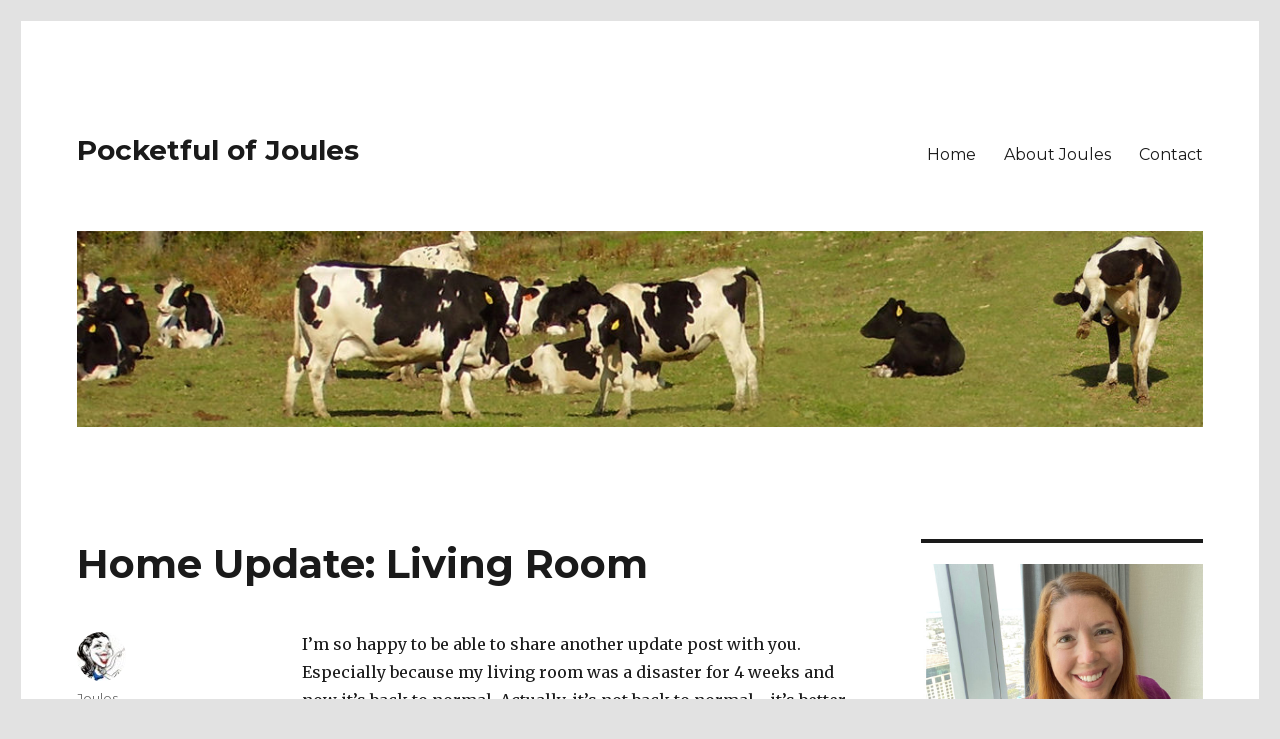

--- FILE ---
content_type: text/html; charset=UTF-8
request_url: http://www.pocketfulofjoules.com/home-update-living-room/
body_size: 18959
content:
<!DOCTYPE html>
<html dir="ltr" lang="en-US" prefix="og: https://ogp.me/ns#" class="no-js">
<head>
	<meta charset="UTF-8">
	<meta name="viewport" content="width=device-width, initial-scale=1">
	<link rel="profile" href="https://gmpg.org/xfn/11">
		<link rel="pingback" href="http://www.pocketfulofjoules.com/xmlrpc.php">
		<script>(function(html){html.className = html.className.replace(/\bno-js\b/,'js')})(document.documentElement);</script>
<title>Home Update: Living Room - Pocketful of Joules</title>
	<style>img:is([sizes="auto" i], [sizes^="auto," i]) { contain-intrinsic-size: 3000px 1500px }</style>
	
		<!-- All in One SEO 4.8.9 - aioseo.com -->
	<meta name="description" content="I’m so happy to be able to share another update post with you. Especially because my living room was a disaster for 4 weeks and now it’s back to normal. Actually, it’s not back to normal… it’s better than ever! As I mentioned in my previous update post, in order to get the plumbing and" />
	<meta name="robots" content="max-image-preview:large" />
	<meta name="author" content="Joules"/>
	<link rel="canonical" href="http://www.pocketfulofjoules.com/home-update-living-room/" />
	<meta name="generator" content="All in One SEO (AIOSEO) 4.8.9" />
		<meta property="og:locale" content="en_US" />
		<meta property="og:site_name" content="Pocketful of Joules -" />
		<meta property="og:type" content="article" />
		<meta property="og:title" content="Home Update: Living Room - Pocketful of Joules" />
		<meta property="og:description" content="I’m so happy to be able to share another update post with you. Especially because my living room was a disaster for 4 weeks and now it’s back to normal. Actually, it’s not back to normal… it’s better than ever! As I mentioned in my previous update post, in order to get the plumbing and" />
		<meta property="og:url" content="http://www.pocketfulofjoules.com/home-update-living-room/" />
		<meta property="article:published_time" content="2022-06-15T13:59:18+00:00" />
		<meta property="article:modified_time" content="2022-07-31T15:20:47+00:00" />
		<meta name="twitter:card" content="summary" />
		<meta name="twitter:title" content="Home Update: Living Room - Pocketful of Joules" />
		<meta name="twitter:description" content="I’m so happy to be able to share another update post with you. Especially because my living room was a disaster for 4 weeks and now it’s back to normal. Actually, it’s not back to normal… it’s better than ever! As I mentioned in my previous update post, in order to get the plumbing and" />
		<script type="application/ld+json" class="aioseo-schema">
			{"@context":"https:\/\/schema.org","@graph":[{"@type":"BlogPosting","@id":"http:\/\/www.pocketfulofjoules.com\/home-update-living-room\/#blogposting","name":"Home Update: Living Room - Pocketful of Joules","headline":"Home Update: Living Room","author":{"@id":"http:\/\/www.pocketfulofjoules.com\/author\/juliedellinger\/#author"},"publisher":{"@id":"http:\/\/www.pocketfulofjoules.com\/#organization"},"image":{"@type":"ImageObject","url":"http:\/\/www.pocketfulofjoules.com\/wp-content\/uploads\/2022\/06\/4F90DFB5-71E6-4E67-B393-9F6E815EFCB0.jpg","@id":"http:\/\/www.pocketfulofjoules.com\/home-update-living-room\/#articleImage","width":1440,"height":1080},"datePublished":"2022-06-15T09:59:18-04:00","dateModified":"2022-07-31T11:20:47-04:00","inLanguage":"en-US","mainEntityOfPage":{"@id":"http:\/\/www.pocketfulofjoules.com\/home-update-living-room\/#webpage"},"isPartOf":{"@id":"http:\/\/www.pocketfulofjoules.com\/home-update-living-room\/#webpage"},"articleSection":"Home Reno &amp; DIY"},{"@type":"BreadcrumbList","@id":"http:\/\/www.pocketfulofjoules.com\/home-update-living-room\/#breadcrumblist","itemListElement":[{"@type":"ListItem","@id":"http:\/\/www.pocketfulofjoules.com#listItem","position":1,"name":"Home","item":"http:\/\/www.pocketfulofjoules.com","nextItem":{"@type":"ListItem","@id":"http:\/\/www.pocketfulofjoules.com\/category\/home-reno-diy\/#listItem","name":"Home Reno &amp; DIY"}},{"@type":"ListItem","@id":"http:\/\/www.pocketfulofjoules.com\/category\/home-reno-diy\/#listItem","position":2,"name":"Home Reno &amp; DIY","item":"http:\/\/www.pocketfulofjoules.com\/category\/home-reno-diy\/","nextItem":{"@type":"ListItem","@id":"http:\/\/www.pocketfulofjoules.com\/home-update-living-room\/#listItem","name":"Home Update: Living Room"},"previousItem":{"@type":"ListItem","@id":"http:\/\/www.pocketfulofjoules.com#listItem","name":"Home"}},{"@type":"ListItem","@id":"http:\/\/www.pocketfulofjoules.com\/home-update-living-room\/#listItem","position":3,"name":"Home Update: Living Room","previousItem":{"@type":"ListItem","@id":"http:\/\/www.pocketfulofjoules.com\/category\/home-reno-diy\/#listItem","name":"Home Reno &amp; DIY"}}]},{"@type":"Organization","@id":"http:\/\/www.pocketfulofjoules.com\/#organization","name":"Pocketful of Joules","url":"http:\/\/www.pocketfulofjoules.com\/"},{"@type":"Person","@id":"http:\/\/www.pocketfulofjoules.com\/author\/juliedellinger\/#author","url":"http:\/\/www.pocketfulofjoules.com\/author\/juliedellinger\/","name":"Joules","image":{"@type":"ImageObject","@id":"http:\/\/www.pocketfulofjoules.com\/home-update-living-room\/#authorImage","url":"https:\/\/secure.gravatar.com\/avatar\/e2570c44811d9cc72184f7d201fdf825c4753aafba8edc667ff9d53e772d09c3?s=96&d=mm&r=g","width":96,"height":96,"caption":"Joules"}},{"@type":"WebPage","@id":"http:\/\/www.pocketfulofjoules.com\/home-update-living-room\/#webpage","url":"http:\/\/www.pocketfulofjoules.com\/home-update-living-room\/","name":"Home Update: Living Room - Pocketful of Joules","description":"I\u2019m so happy to be able to share another update post with you. Especially because my living room was a disaster for 4 weeks and now it\u2019s back to normal. Actually, it\u2019s not back to normal\u2026 it\u2019s better than ever! As I mentioned in my previous update post, in order to get the plumbing and","inLanguage":"en-US","isPartOf":{"@id":"http:\/\/www.pocketfulofjoules.com\/#website"},"breadcrumb":{"@id":"http:\/\/www.pocketfulofjoules.com\/home-update-living-room\/#breadcrumblist"},"author":{"@id":"http:\/\/www.pocketfulofjoules.com\/author\/juliedellinger\/#author"},"creator":{"@id":"http:\/\/www.pocketfulofjoules.com\/author\/juliedellinger\/#author"},"datePublished":"2022-06-15T09:59:18-04:00","dateModified":"2022-07-31T11:20:47-04:00"},{"@type":"WebSite","@id":"http:\/\/www.pocketfulofjoules.com\/#website","url":"http:\/\/www.pocketfulofjoules.com\/","name":"Pocketful of Joules","inLanguage":"en-US","publisher":{"@id":"http:\/\/www.pocketfulofjoules.com\/#organization"}}]}
		</script>
		<!-- All in One SEO -->

<link rel='dns-prefetch' href='//secure.gravatar.com' />
<link rel='dns-prefetch' href='//stats.wp.com' />
<link rel='dns-prefetch' href='//fonts.googleapis.com' />
<link rel='dns-prefetch' href='//v0.wordpress.com' />
<link rel='dns-prefetch' href='//widgets.wp.com' />
<link rel='dns-prefetch' href='//s0.wp.com' />
<link rel='dns-prefetch' href='//0.gravatar.com' />
<link rel='dns-prefetch' href='//1.gravatar.com' />
<link rel='dns-prefetch' href='//2.gravatar.com' />
<link href='https://fonts.gstatic.com' crossorigin rel='preconnect' />
<link rel="alternate" type="application/rss+xml" title="Pocketful of Joules &raquo; Feed" href="http://www.pocketfulofjoules.com/feed/" />
<link rel="alternate" type="application/rss+xml" title="Pocketful of Joules &raquo; Comments Feed" href="http://www.pocketfulofjoules.com/comments/feed/" />
<link rel="alternate" type="application/rss+xml" title="Pocketful of Joules &raquo; Home Update: Living Room Comments Feed" href="http://www.pocketfulofjoules.com/home-update-living-room/feed/" />
		<!-- This site uses the Google Analytics by MonsterInsights plugin v9.9.0 - Using Analytics tracking - https://www.monsterinsights.com/ -->
							<script src="//www.googletagmanager.com/gtag/js?id=G-MCM1X1MEYV"  data-cfasync="false" data-wpfc-render="false" async></script>
			<script data-cfasync="false" data-wpfc-render="false">
				var mi_version = '9.9.0';
				var mi_track_user = true;
				var mi_no_track_reason = '';
								var MonsterInsightsDefaultLocations = {"page_location":"http:\/\/www.pocketfulofjoules.com\/home-update-living-room\/"};
								if ( typeof MonsterInsightsPrivacyGuardFilter === 'function' ) {
					var MonsterInsightsLocations = (typeof MonsterInsightsExcludeQuery === 'object') ? MonsterInsightsPrivacyGuardFilter( MonsterInsightsExcludeQuery ) : MonsterInsightsPrivacyGuardFilter( MonsterInsightsDefaultLocations );
				} else {
					var MonsterInsightsLocations = (typeof MonsterInsightsExcludeQuery === 'object') ? MonsterInsightsExcludeQuery : MonsterInsightsDefaultLocations;
				}

								var disableStrs = [
										'ga-disable-G-MCM1X1MEYV',
									];

				/* Function to detect opted out users */
				function __gtagTrackerIsOptedOut() {
					for (var index = 0; index < disableStrs.length; index++) {
						if (document.cookie.indexOf(disableStrs[index] + '=true') > -1) {
							return true;
						}
					}

					return false;
				}

				/* Disable tracking if the opt-out cookie exists. */
				if (__gtagTrackerIsOptedOut()) {
					for (var index = 0; index < disableStrs.length; index++) {
						window[disableStrs[index]] = true;
					}
				}

				/* Opt-out function */
				function __gtagTrackerOptout() {
					for (var index = 0; index < disableStrs.length; index++) {
						document.cookie = disableStrs[index] + '=true; expires=Thu, 31 Dec 2099 23:59:59 UTC; path=/';
						window[disableStrs[index]] = true;
					}
				}

				if ('undefined' === typeof gaOptout) {
					function gaOptout() {
						__gtagTrackerOptout();
					}
				}
								window.dataLayer = window.dataLayer || [];

				window.MonsterInsightsDualTracker = {
					helpers: {},
					trackers: {},
				};
				if (mi_track_user) {
					function __gtagDataLayer() {
						dataLayer.push(arguments);
					}

					function __gtagTracker(type, name, parameters) {
						if (!parameters) {
							parameters = {};
						}

						if (parameters.send_to) {
							__gtagDataLayer.apply(null, arguments);
							return;
						}

						if (type === 'event') {
														parameters.send_to = monsterinsights_frontend.v4_id;
							var hookName = name;
							if (typeof parameters['event_category'] !== 'undefined') {
								hookName = parameters['event_category'] + ':' + name;
							}

							if (typeof MonsterInsightsDualTracker.trackers[hookName] !== 'undefined') {
								MonsterInsightsDualTracker.trackers[hookName](parameters);
							} else {
								__gtagDataLayer('event', name, parameters);
							}
							
						} else {
							__gtagDataLayer.apply(null, arguments);
						}
					}

					__gtagTracker('js', new Date());
					__gtagTracker('set', {
						'developer_id.dZGIzZG': true,
											});
					if ( MonsterInsightsLocations.page_location ) {
						__gtagTracker('set', MonsterInsightsLocations);
					}
										__gtagTracker('config', 'G-MCM1X1MEYV', {"forceSSL":"true"} );
										window.gtag = __gtagTracker;										(function () {
						/* https://developers.google.com/analytics/devguides/collection/analyticsjs/ */
						/* ga and __gaTracker compatibility shim. */
						var noopfn = function () {
							return null;
						};
						var newtracker = function () {
							return new Tracker();
						};
						var Tracker = function () {
							return null;
						};
						var p = Tracker.prototype;
						p.get = noopfn;
						p.set = noopfn;
						p.send = function () {
							var args = Array.prototype.slice.call(arguments);
							args.unshift('send');
							__gaTracker.apply(null, args);
						};
						var __gaTracker = function () {
							var len = arguments.length;
							if (len === 0) {
								return;
							}
							var f = arguments[len - 1];
							if (typeof f !== 'object' || f === null || typeof f.hitCallback !== 'function') {
								if ('send' === arguments[0]) {
									var hitConverted, hitObject = false, action;
									if ('event' === arguments[1]) {
										if ('undefined' !== typeof arguments[3]) {
											hitObject = {
												'eventAction': arguments[3],
												'eventCategory': arguments[2],
												'eventLabel': arguments[4],
												'value': arguments[5] ? arguments[5] : 1,
											}
										}
									}
									if ('pageview' === arguments[1]) {
										if ('undefined' !== typeof arguments[2]) {
											hitObject = {
												'eventAction': 'page_view',
												'page_path': arguments[2],
											}
										}
									}
									if (typeof arguments[2] === 'object') {
										hitObject = arguments[2];
									}
									if (typeof arguments[5] === 'object') {
										Object.assign(hitObject, arguments[5]);
									}
									if ('undefined' !== typeof arguments[1].hitType) {
										hitObject = arguments[1];
										if ('pageview' === hitObject.hitType) {
											hitObject.eventAction = 'page_view';
										}
									}
									if (hitObject) {
										action = 'timing' === arguments[1].hitType ? 'timing_complete' : hitObject.eventAction;
										hitConverted = mapArgs(hitObject);
										__gtagTracker('event', action, hitConverted);
									}
								}
								return;
							}

							function mapArgs(args) {
								var arg, hit = {};
								var gaMap = {
									'eventCategory': 'event_category',
									'eventAction': 'event_action',
									'eventLabel': 'event_label',
									'eventValue': 'event_value',
									'nonInteraction': 'non_interaction',
									'timingCategory': 'event_category',
									'timingVar': 'name',
									'timingValue': 'value',
									'timingLabel': 'event_label',
									'page': 'page_path',
									'location': 'page_location',
									'title': 'page_title',
									'referrer' : 'page_referrer',
								};
								for (arg in args) {
																		if (!(!args.hasOwnProperty(arg) || !gaMap.hasOwnProperty(arg))) {
										hit[gaMap[arg]] = args[arg];
									} else {
										hit[arg] = args[arg];
									}
								}
								return hit;
							}

							try {
								f.hitCallback();
							} catch (ex) {
							}
						};
						__gaTracker.create = newtracker;
						__gaTracker.getByName = newtracker;
						__gaTracker.getAll = function () {
							return [];
						};
						__gaTracker.remove = noopfn;
						__gaTracker.loaded = true;
						window['__gaTracker'] = __gaTracker;
					})();
									} else {
										console.log("");
					(function () {
						function __gtagTracker() {
							return null;
						}

						window['__gtagTracker'] = __gtagTracker;
						window['gtag'] = __gtagTracker;
					})();
									}
			</script>
			
							<!-- / Google Analytics by MonsterInsights -->
		<script>
window._wpemojiSettings = {"baseUrl":"https:\/\/s.w.org\/images\/core\/emoji\/16.0.1\/72x72\/","ext":".png","svgUrl":"https:\/\/s.w.org\/images\/core\/emoji\/16.0.1\/svg\/","svgExt":".svg","source":{"concatemoji":"http:\/\/www.pocketfulofjoules.com\/wp-includes\/js\/wp-emoji-release.min.js?ver=6.8.3"}};
/*! This file is auto-generated */
!function(s,n){var o,i,e;function c(e){try{var t={supportTests:e,timestamp:(new Date).valueOf()};sessionStorage.setItem(o,JSON.stringify(t))}catch(e){}}function p(e,t,n){e.clearRect(0,0,e.canvas.width,e.canvas.height),e.fillText(t,0,0);var t=new Uint32Array(e.getImageData(0,0,e.canvas.width,e.canvas.height).data),a=(e.clearRect(0,0,e.canvas.width,e.canvas.height),e.fillText(n,0,0),new Uint32Array(e.getImageData(0,0,e.canvas.width,e.canvas.height).data));return t.every(function(e,t){return e===a[t]})}function u(e,t){e.clearRect(0,0,e.canvas.width,e.canvas.height),e.fillText(t,0,0);for(var n=e.getImageData(16,16,1,1),a=0;a<n.data.length;a++)if(0!==n.data[a])return!1;return!0}function f(e,t,n,a){switch(t){case"flag":return n(e,"\ud83c\udff3\ufe0f\u200d\u26a7\ufe0f","\ud83c\udff3\ufe0f\u200b\u26a7\ufe0f")?!1:!n(e,"\ud83c\udde8\ud83c\uddf6","\ud83c\udde8\u200b\ud83c\uddf6")&&!n(e,"\ud83c\udff4\udb40\udc67\udb40\udc62\udb40\udc65\udb40\udc6e\udb40\udc67\udb40\udc7f","\ud83c\udff4\u200b\udb40\udc67\u200b\udb40\udc62\u200b\udb40\udc65\u200b\udb40\udc6e\u200b\udb40\udc67\u200b\udb40\udc7f");case"emoji":return!a(e,"\ud83e\udedf")}return!1}function g(e,t,n,a){var r="undefined"!=typeof WorkerGlobalScope&&self instanceof WorkerGlobalScope?new OffscreenCanvas(300,150):s.createElement("canvas"),o=r.getContext("2d",{willReadFrequently:!0}),i=(o.textBaseline="top",o.font="600 32px Arial",{});return e.forEach(function(e){i[e]=t(o,e,n,a)}),i}function t(e){var t=s.createElement("script");t.src=e,t.defer=!0,s.head.appendChild(t)}"undefined"!=typeof Promise&&(o="wpEmojiSettingsSupports",i=["flag","emoji"],n.supports={everything:!0,everythingExceptFlag:!0},e=new Promise(function(e){s.addEventListener("DOMContentLoaded",e,{once:!0})}),new Promise(function(t){var n=function(){try{var e=JSON.parse(sessionStorage.getItem(o));if("object"==typeof e&&"number"==typeof e.timestamp&&(new Date).valueOf()<e.timestamp+604800&&"object"==typeof e.supportTests)return e.supportTests}catch(e){}return null}();if(!n){if("undefined"!=typeof Worker&&"undefined"!=typeof OffscreenCanvas&&"undefined"!=typeof URL&&URL.createObjectURL&&"undefined"!=typeof Blob)try{var e="postMessage("+g.toString()+"("+[JSON.stringify(i),f.toString(),p.toString(),u.toString()].join(",")+"));",a=new Blob([e],{type:"text/javascript"}),r=new Worker(URL.createObjectURL(a),{name:"wpTestEmojiSupports"});return void(r.onmessage=function(e){c(n=e.data),r.terminate(),t(n)})}catch(e){}c(n=g(i,f,p,u))}t(n)}).then(function(e){for(var t in e)n.supports[t]=e[t],n.supports.everything=n.supports.everything&&n.supports[t],"flag"!==t&&(n.supports.everythingExceptFlag=n.supports.everythingExceptFlag&&n.supports[t]);n.supports.everythingExceptFlag=n.supports.everythingExceptFlag&&!n.supports.flag,n.DOMReady=!1,n.readyCallback=function(){n.DOMReady=!0}}).then(function(){return e}).then(function(){var e;n.supports.everything||(n.readyCallback(),(e=n.source||{}).concatemoji?t(e.concatemoji):e.wpemoji&&e.twemoji&&(t(e.twemoji),t(e.wpemoji)))}))}((window,document),window._wpemojiSettings);
</script>
<link rel='stylesheet' id='twentysixteen-jetpack-css' href='http://www.pocketfulofjoules.com/wp-content/plugins/jetpack/modules/theme-tools/compat/twentysixteen.css?ver=15.1.1' media='all' />
<style id='wp-emoji-styles-inline-css'>

	img.wp-smiley, img.emoji {
		display: inline !important;
		border: none !important;
		box-shadow: none !important;
		height: 1em !important;
		width: 1em !important;
		margin: 0 0.07em !important;
		vertical-align: -0.1em !important;
		background: none !important;
		padding: 0 !important;
	}
</style>
<link rel='stylesheet' id='wp-block-library-css' href='http://www.pocketfulofjoules.com/wp-includes/css/dist/block-library/style.min.css?ver=6.8.3' media='all' />
<style id='wp-block-library-theme-inline-css'>
.wp-block-audio :where(figcaption){color:#555;font-size:13px;text-align:center}.is-dark-theme .wp-block-audio :where(figcaption){color:#ffffffa6}.wp-block-audio{margin:0 0 1em}.wp-block-code{border:1px solid #ccc;border-radius:4px;font-family:Menlo,Consolas,monaco,monospace;padding:.8em 1em}.wp-block-embed :where(figcaption){color:#555;font-size:13px;text-align:center}.is-dark-theme .wp-block-embed :where(figcaption){color:#ffffffa6}.wp-block-embed{margin:0 0 1em}.blocks-gallery-caption{color:#555;font-size:13px;text-align:center}.is-dark-theme .blocks-gallery-caption{color:#ffffffa6}:root :where(.wp-block-image figcaption){color:#555;font-size:13px;text-align:center}.is-dark-theme :root :where(.wp-block-image figcaption){color:#ffffffa6}.wp-block-image{margin:0 0 1em}.wp-block-pullquote{border-bottom:4px solid;border-top:4px solid;color:currentColor;margin-bottom:1.75em}.wp-block-pullquote cite,.wp-block-pullquote footer,.wp-block-pullquote__citation{color:currentColor;font-size:.8125em;font-style:normal;text-transform:uppercase}.wp-block-quote{border-left:.25em solid;margin:0 0 1.75em;padding-left:1em}.wp-block-quote cite,.wp-block-quote footer{color:currentColor;font-size:.8125em;font-style:normal;position:relative}.wp-block-quote:where(.has-text-align-right){border-left:none;border-right:.25em solid;padding-left:0;padding-right:1em}.wp-block-quote:where(.has-text-align-center){border:none;padding-left:0}.wp-block-quote.is-large,.wp-block-quote.is-style-large,.wp-block-quote:where(.is-style-plain){border:none}.wp-block-search .wp-block-search__label{font-weight:700}.wp-block-search__button{border:1px solid #ccc;padding:.375em .625em}:where(.wp-block-group.has-background){padding:1.25em 2.375em}.wp-block-separator.has-css-opacity{opacity:.4}.wp-block-separator{border:none;border-bottom:2px solid;margin-left:auto;margin-right:auto}.wp-block-separator.has-alpha-channel-opacity{opacity:1}.wp-block-separator:not(.is-style-wide):not(.is-style-dots){width:100px}.wp-block-separator.has-background:not(.is-style-dots){border-bottom:none;height:1px}.wp-block-separator.has-background:not(.is-style-wide):not(.is-style-dots){height:2px}.wp-block-table{margin:0 0 1em}.wp-block-table td,.wp-block-table th{word-break:normal}.wp-block-table :where(figcaption){color:#555;font-size:13px;text-align:center}.is-dark-theme .wp-block-table :where(figcaption){color:#ffffffa6}.wp-block-video :where(figcaption){color:#555;font-size:13px;text-align:center}.is-dark-theme .wp-block-video :where(figcaption){color:#ffffffa6}.wp-block-video{margin:0 0 1em}:root :where(.wp-block-template-part.has-background){margin-bottom:0;margin-top:0;padding:1.25em 2.375em}
</style>
<style id='classic-theme-styles-inline-css'>
/*! This file is auto-generated */
.wp-block-button__link{color:#fff;background-color:#32373c;border-radius:9999px;box-shadow:none;text-decoration:none;padding:calc(.667em + 2px) calc(1.333em + 2px);font-size:1.125em}.wp-block-file__button{background:#32373c;color:#fff;text-decoration:none}
</style>
<link rel='stylesheet' id='mediaelement-css' href='http://www.pocketfulofjoules.com/wp-includes/js/mediaelement/mediaelementplayer-legacy.min.css?ver=4.2.17' media='all' />
<link rel='stylesheet' id='wp-mediaelement-css' href='http://www.pocketfulofjoules.com/wp-includes/js/mediaelement/wp-mediaelement.min.css?ver=6.8.3' media='all' />
<style id='jetpack-sharing-buttons-style-inline-css'>
.jetpack-sharing-buttons__services-list{display:flex;flex-direction:row;flex-wrap:wrap;gap:0;list-style-type:none;margin:5px;padding:0}.jetpack-sharing-buttons__services-list.has-small-icon-size{font-size:12px}.jetpack-sharing-buttons__services-list.has-normal-icon-size{font-size:16px}.jetpack-sharing-buttons__services-list.has-large-icon-size{font-size:24px}.jetpack-sharing-buttons__services-list.has-huge-icon-size{font-size:36px}@media print{.jetpack-sharing-buttons__services-list{display:none!important}}.editor-styles-wrapper .wp-block-jetpack-sharing-buttons{gap:0;padding-inline-start:0}ul.jetpack-sharing-buttons__services-list.has-background{padding:1.25em 2.375em}
</style>
<style id='global-styles-inline-css'>
:root{--wp--preset--aspect-ratio--square: 1;--wp--preset--aspect-ratio--4-3: 4/3;--wp--preset--aspect-ratio--3-4: 3/4;--wp--preset--aspect-ratio--3-2: 3/2;--wp--preset--aspect-ratio--2-3: 2/3;--wp--preset--aspect-ratio--16-9: 16/9;--wp--preset--aspect-ratio--9-16: 9/16;--wp--preset--color--black: #000000;--wp--preset--color--cyan-bluish-gray: #abb8c3;--wp--preset--color--white: #fff;--wp--preset--color--pale-pink: #f78da7;--wp--preset--color--vivid-red: #cf2e2e;--wp--preset--color--luminous-vivid-orange: #ff6900;--wp--preset--color--luminous-vivid-amber: #fcb900;--wp--preset--color--light-green-cyan: #7bdcb5;--wp--preset--color--vivid-green-cyan: #00d084;--wp--preset--color--pale-cyan-blue: #8ed1fc;--wp--preset--color--vivid-cyan-blue: #0693e3;--wp--preset--color--vivid-purple: #9b51e0;--wp--preset--color--dark-gray: #1a1a1a;--wp--preset--color--medium-gray: #686868;--wp--preset--color--light-gray: #e5e5e5;--wp--preset--color--blue-gray: #4d545c;--wp--preset--color--bright-blue: #007acc;--wp--preset--color--light-blue: #9adffd;--wp--preset--color--dark-brown: #402b30;--wp--preset--color--medium-brown: #774e24;--wp--preset--color--dark-red: #640c1f;--wp--preset--color--bright-red: #ff675f;--wp--preset--color--yellow: #ffef8e;--wp--preset--gradient--vivid-cyan-blue-to-vivid-purple: linear-gradient(135deg,rgba(6,147,227,1) 0%,rgb(155,81,224) 100%);--wp--preset--gradient--light-green-cyan-to-vivid-green-cyan: linear-gradient(135deg,rgb(122,220,180) 0%,rgb(0,208,130) 100%);--wp--preset--gradient--luminous-vivid-amber-to-luminous-vivid-orange: linear-gradient(135deg,rgba(252,185,0,1) 0%,rgba(255,105,0,1) 100%);--wp--preset--gradient--luminous-vivid-orange-to-vivid-red: linear-gradient(135deg,rgba(255,105,0,1) 0%,rgb(207,46,46) 100%);--wp--preset--gradient--very-light-gray-to-cyan-bluish-gray: linear-gradient(135deg,rgb(238,238,238) 0%,rgb(169,184,195) 100%);--wp--preset--gradient--cool-to-warm-spectrum: linear-gradient(135deg,rgb(74,234,220) 0%,rgb(151,120,209) 20%,rgb(207,42,186) 40%,rgb(238,44,130) 60%,rgb(251,105,98) 80%,rgb(254,248,76) 100%);--wp--preset--gradient--blush-light-purple: linear-gradient(135deg,rgb(255,206,236) 0%,rgb(152,150,240) 100%);--wp--preset--gradient--blush-bordeaux: linear-gradient(135deg,rgb(254,205,165) 0%,rgb(254,45,45) 50%,rgb(107,0,62) 100%);--wp--preset--gradient--luminous-dusk: linear-gradient(135deg,rgb(255,203,112) 0%,rgb(199,81,192) 50%,rgb(65,88,208) 100%);--wp--preset--gradient--pale-ocean: linear-gradient(135deg,rgb(255,245,203) 0%,rgb(182,227,212) 50%,rgb(51,167,181) 100%);--wp--preset--gradient--electric-grass: linear-gradient(135deg,rgb(202,248,128) 0%,rgb(113,206,126) 100%);--wp--preset--gradient--midnight: linear-gradient(135deg,rgb(2,3,129) 0%,rgb(40,116,252) 100%);--wp--preset--font-size--small: 13px;--wp--preset--font-size--medium: 20px;--wp--preset--font-size--large: 36px;--wp--preset--font-size--x-large: 42px;--wp--preset--spacing--20: 0.44rem;--wp--preset--spacing--30: 0.67rem;--wp--preset--spacing--40: 1rem;--wp--preset--spacing--50: 1.5rem;--wp--preset--spacing--60: 2.25rem;--wp--preset--spacing--70: 3.38rem;--wp--preset--spacing--80: 5.06rem;--wp--preset--shadow--natural: 6px 6px 9px rgba(0, 0, 0, 0.2);--wp--preset--shadow--deep: 12px 12px 50px rgba(0, 0, 0, 0.4);--wp--preset--shadow--sharp: 6px 6px 0px rgba(0, 0, 0, 0.2);--wp--preset--shadow--outlined: 6px 6px 0px -3px rgba(255, 255, 255, 1), 6px 6px rgba(0, 0, 0, 1);--wp--preset--shadow--crisp: 6px 6px 0px rgba(0, 0, 0, 1);}:where(.is-layout-flex){gap: 0.5em;}:where(.is-layout-grid){gap: 0.5em;}body .is-layout-flex{display: flex;}.is-layout-flex{flex-wrap: wrap;align-items: center;}.is-layout-flex > :is(*, div){margin: 0;}body .is-layout-grid{display: grid;}.is-layout-grid > :is(*, div){margin: 0;}:where(.wp-block-columns.is-layout-flex){gap: 2em;}:where(.wp-block-columns.is-layout-grid){gap: 2em;}:where(.wp-block-post-template.is-layout-flex){gap: 1.25em;}:where(.wp-block-post-template.is-layout-grid){gap: 1.25em;}.has-black-color{color: var(--wp--preset--color--black) !important;}.has-cyan-bluish-gray-color{color: var(--wp--preset--color--cyan-bluish-gray) !important;}.has-white-color{color: var(--wp--preset--color--white) !important;}.has-pale-pink-color{color: var(--wp--preset--color--pale-pink) !important;}.has-vivid-red-color{color: var(--wp--preset--color--vivid-red) !important;}.has-luminous-vivid-orange-color{color: var(--wp--preset--color--luminous-vivid-orange) !important;}.has-luminous-vivid-amber-color{color: var(--wp--preset--color--luminous-vivid-amber) !important;}.has-light-green-cyan-color{color: var(--wp--preset--color--light-green-cyan) !important;}.has-vivid-green-cyan-color{color: var(--wp--preset--color--vivid-green-cyan) !important;}.has-pale-cyan-blue-color{color: var(--wp--preset--color--pale-cyan-blue) !important;}.has-vivid-cyan-blue-color{color: var(--wp--preset--color--vivid-cyan-blue) !important;}.has-vivid-purple-color{color: var(--wp--preset--color--vivid-purple) !important;}.has-black-background-color{background-color: var(--wp--preset--color--black) !important;}.has-cyan-bluish-gray-background-color{background-color: var(--wp--preset--color--cyan-bluish-gray) !important;}.has-white-background-color{background-color: var(--wp--preset--color--white) !important;}.has-pale-pink-background-color{background-color: var(--wp--preset--color--pale-pink) !important;}.has-vivid-red-background-color{background-color: var(--wp--preset--color--vivid-red) !important;}.has-luminous-vivid-orange-background-color{background-color: var(--wp--preset--color--luminous-vivid-orange) !important;}.has-luminous-vivid-amber-background-color{background-color: var(--wp--preset--color--luminous-vivid-amber) !important;}.has-light-green-cyan-background-color{background-color: var(--wp--preset--color--light-green-cyan) !important;}.has-vivid-green-cyan-background-color{background-color: var(--wp--preset--color--vivid-green-cyan) !important;}.has-pale-cyan-blue-background-color{background-color: var(--wp--preset--color--pale-cyan-blue) !important;}.has-vivid-cyan-blue-background-color{background-color: var(--wp--preset--color--vivid-cyan-blue) !important;}.has-vivid-purple-background-color{background-color: var(--wp--preset--color--vivid-purple) !important;}.has-black-border-color{border-color: var(--wp--preset--color--black) !important;}.has-cyan-bluish-gray-border-color{border-color: var(--wp--preset--color--cyan-bluish-gray) !important;}.has-white-border-color{border-color: var(--wp--preset--color--white) !important;}.has-pale-pink-border-color{border-color: var(--wp--preset--color--pale-pink) !important;}.has-vivid-red-border-color{border-color: var(--wp--preset--color--vivid-red) !important;}.has-luminous-vivid-orange-border-color{border-color: var(--wp--preset--color--luminous-vivid-orange) !important;}.has-luminous-vivid-amber-border-color{border-color: var(--wp--preset--color--luminous-vivid-amber) !important;}.has-light-green-cyan-border-color{border-color: var(--wp--preset--color--light-green-cyan) !important;}.has-vivid-green-cyan-border-color{border-color: var(--wp--preset--color--vivid-green-cyan) !important;}.has-pale-cyan-blue-border-color{border-color: var(--wp--preset--color--pale-cyan-blue) !important;}.has-vivid-cyan-blue-border-color{border-color: var(--wp--preset--color--vivid-cyan-blue) !important;}.has-vivid-purple-border-color{border-color: var(--wp--preset--color--vivid-purple) !important;}.has-vivid-cyan-blue-to-vivid-purple-gradient-background{background: var(--wp--preset--gradient--vivid-cyan-blue-to-vivid-purple) !important;}.has-light-green-cyan-to-vivid-green-cyan-gradient-background{background: var(--wp--preset--gradient--light-green-cyan-to-vivid-green-cyan) !important;}.has-luminous-vivid-amber-to-luminous-vivid-orange-gradient-background{background: var(--wp--preset--gradient--luminous-vivid-amber-to-luminous-vivid-orange) !important;}.has-luminous-vivid-orange-to-vivid-red-gradient-background{background: var(--wp--preset--gradient--luminous-vivid-orange-to-vivid-red) !important;}.has-very-light-gray-to-cyan-bluish-gray-gradient-background{background: var(--wp--preset--gradient--very-light-gray-to-cyan-bluish-gray) !important;}.has-cool-to-warm-spectrum-gradient-background{background: var(--wp--preset--gradient--cool-to-warm-spectrum) !important;}.has-blush-light-purple-gradient-background{background: var(--wp--preset--gradient--blush-light-purple) !important;}.has-blush-bordeaux-gradient-background{background: var(--wp--preset--gradient--blush-bordeaux) !important;}.has-luminous-dusk-gradient-background{background: var(--wp--preset--gradient--luminous-dusk) !important;}.has-pale-ocean-gradient-background{background: var(--wp--preset--gradient--pale-ocean) !important;}.has-electric-grass-gradient-background{background: var(--wp--preset--gradient--electric-grass) !important;}.has-midnight-gradient-background{background: var(--wp--preset--gradient--midnight) !important;}.has-small-font-size{font-size: var(--wp--preset--font-size--small) !important;}.has-medium-font-size{font-size: var(--wp--preset--font-size--medium) !important;}.has-large-font-size{font-size: var(--wp--preset--font-size--large) !important;}.has-x-large-font-size{font-size: var(--wp--preset--font-size--x-large) !important;}
:where(.wp-block-post-template.is-layout-flex){gap: 1.25em;}:where(.wp-block-post-template.is-layout-grid){gap: 1.25em;}
:where(.wp-block-columns.is-layout-flex){gap: 2em;}:where(.wp-block-columns.is-layout-grid){gap: 2em;}
:root :where(.wp-block-pullquote){font-size: 1.5em;line-height: 1.6;}
</style>
<link rel='stylesheet' id='twentysixteen-fonts-css' href='https://fonts.googleapis.com/css?family=Merriweather%3A400%2C700%2C900%2C400italic%2C700italic%2C900italic%7CMontserrat%3A400%2C700%7CInconsolata%3A400&#038;subset=latin%2Clatin-ext&#038;display=fallback' media='all' />
<link rel='stylesheet' id='genericons-css' href='http://www.pocketfulofjoules.com/wp-content/plugins/jetpack/_inc/genericons/genericons/genericons.css?ver=3.1' media='all' />
<link rel='stylesheet' id='twentysixteen-style-css' href='http://www.pocketfulofjoules.com/wp-content/themes/twentysixteen/style.css?ver=20201208' media='all' />
<style id='twentysixteen-style-inline-css'>

		/* Custom Link Color */
		.menu-toggle:hover,
		.menu-toggle:focus,
		a,
		.main-navigation a:hover,
		.main-navigation a:focus,
		.dropdown-toggle:hover,
		.dropdown-toggle:focus,
		.social-navigation a:hover:before,
		.social-navigation a:focus:before,
		.post-navigation a:hover .post-title,
		.post-navigation a:focus .post-title,
		.tagcloud a:hover,
		.tagcloud a:focus,
		.site-branding .site-title a:hover,
		.site-branding .site-title a:focus,
		.entry-title a:hover,
		.entry-title a:focus,
		.entry-footer a:hover,
		.entry-footer a:focus,
		.comment-metadata a:hover,
		.comment-metadata a:focus,
		.pingback .comment-edit-link:hover,
		.pingback .comment-edit-link:focus,
		.comment-reply-link,
		.comment-reply-link:hover,
		.comment-reply-link:focus,
		.required,
		.site-info a:hover,
		.site-info a:focus {
			color: #116612;
		}

		mark,
		ins,
		button:hover,
		button:focus,
		input[type="button"]:hover,
		input[type="button"]:focus,
		input[type="reset"]:hover,
		input[type="reset"]:focus,
		input[type="submit"]:hover,
		input[type="submit"]:focus,
		.pagination .prev:hover,
		.pagination .prev:focus,
		.pagination .next:hover,
		.pagination .next:focus,
		.widget_calendar tbody a,
		.page-links a:hover,
		.page-links a:focus {
			background-color: #116612;
		}

		input[type="date"]:focus,
		input[type="time"]:focus,
		input[type="datetime-local"]:focus,
		input[type="week"]:focus,
		input[type="month"]:focus,
		input[type="text"]:focus,
		input[type="email"]:focus,
		input[type="url"]:focus,
		input[type="password"]:focus,
		input[type="search"]:focus,
		input[type="tel"]:focus,
		input[type="number"]:focus,
		textarea:focus,
		.tagcloud a:hover,
		.tagcloud a:focus,
		.menu-toggle:hover,
		.menu-toggle:focus {
			border-color: #116612;
		}

		@media screen and (min-width: 56.875em) {
			.main-navigation li:hover > a,
			.main-navigation li.focus > a {
				color: #116612;
			}
		}
	
</style>
<link rel='stylesheet' id='twentysixteen-block-style-css' href='http://www.pocketfulofjoules.com/wp-content/themes/twentysixteen/css/blocks.css?ver=20220524' media='all' />
<!--[if lt IE 10]>
<link rel='stylesheet' id='twentysixteen-ie-css' href='http://www.pocketfulofjoules.com/wp-content/themes/twentysixteen/css/ie.css?ver=20170530' media='all' />
<![endif]-->
<!--[if lt IE 9]>
<link rel='stylesheet' id='twentysixteen-ie8-css' href='http://www.pocketfulofjoules.com/wp-content/themes/twentysixteen/css/ie8.css?ver=20170530' media='all' />
<![endif]-->
<!--[if lt IE 8]>
<link rel='stylesheet' id='twentysixteen-ie7-css' href='http://www.pocketfulofjoules.com/wp-content/themes/twentysixteen/css/ie7.css?ver=20170530' media='all' />
<![endif]-->
<link rel='stylesheet' id='jetpack_likes-css' href='http://www.pocketfulofjoules.com/wp-content/plugins/jetpack/modules/likes/style.css?ver=15.1.1' media='all' />
<link rel='stylesheet' id='jetpack-subscriptions-css' href='http://www.pocketfulofjoules.com/wp-content/plugins/jetpack/_inc/build/subscriptions/subscriptions.min.css?ver=15.1.1' media='all' />
<script src="http://www.pocketfulofjoules.com/wp-content/plugins/google-analytics-for-wordpress/assets/js/frontend-gtag.min.js?ver=9.9.0" id="monsterinsights-frontend-script-js" async data-wp-strategy="async"></script>
<script data-cfasync="false" data-wpfc-render="false" id='monsterinsights-frontend-script-js-extra'>var monsterinsights_frontend = {"js_events_tracking":"true","download_extensions":"doc,pdf,ppt,zip,xls,docx,pptx,xlsx","inbound_paths":"[]","home_url":"http:\/\/www.pocketfulofjoules.com","hash_tracking":"false","v4_id":"G-MCM1X1MEYV"};</script>
<!--[if lt IE 9]>
<script src="http://www.pocketfulofjoules.com/wp-content/themes/twentysixteen/js/html5.js?ver=3.7.3" id="twentysixteen-html5-js"></script>
<![endif]-->
<script src="http://www.pocketfulofjoules.com/wp-includes/js/jquery/jquery.min.js?ver=3.7.1" id="jquery-core-js"></script>
<script src="http://www.pocketfulofjoules.com/wp-includes/js/jquery/jquery-migrate.min.js?ver=3.4.1" id="jquery-migrate-js"></script>
<link rel="https://api.w.org/" href="http://www.pocketfulofjoules.com/wp-json/" /><link rel="alternate" title="JSON" type="application/json" href="http://www.pocketfulofjoules.com/wp-json/wp/v2/posts/17838" /><link rel="EditURI" type="application/rsd+xml" title="RSD" href="http://www.pocketfulofjoules.com/xmlrpc.php?rsd" />
<meta name="generator" content="WordPress 6.8.3" />
<link rel='shortlink' href='https://wp.me/p49QRH-4DI' />
<link rel="alternate" title="oEmbed (JSON)" type="application/json+oembed" href="http://www.pocketfulofjoules.com/wp-json/oembed/1.0/embed?url=http%3A%2F%2Fwww.pocketfulofjoules.com%2Fhome-update-living-room%2F" />
<link rel="alternate" title="oEmbed (XML)" type="text/xml+oembed" href="http://www.pocketfulofjoules.com/wp-json/oembed/1.0/embed?url=http%3A%2F%2Fwww.pocketfulofjoules.com%2Fhome-update-living-room%2F&#038;format=xml" />
	<style>img#wpstats{display:none}</style>
		<style id="custom-background-css">
body.custom-background { background-color: #e2e2e2; }
</style>
	<link rel="icon" href="http://www.pocketfulofjoules.com/wp-content/uploads/2020/04/cropped-joules-no-border-3-32x32.jpg" sizes="32x32" />
<link rel="icon" href="http://www.pocketfulofjoules.com/wp-content/uploads/2020/04/cropped-joules-no-border-3-192x192.jpg" sizes="192x192" />
<link rel="apple-touch-icon" href="http://www.pocketfulofjoules.com/wp-content/uploads/2020/04/cropped-joules-no-border-3-180x180.jpg" />
<meta name="msapplication-TileImage" content="http://www.pocketfulofjoules.com/wp-content/uploads/2020/04/cropped-joules-no-border-3-270x270.jpg" />
</head>

<body class="wp-singular post-template-default single single-post postid-17838 single-format-standard custom-background wp-embed-responsive wp-theme-twentysixteen">
<div id="page" class="site">
	<div class="site-inner">
		<a class="skip-link screen-reader-text" href="#content">Skip to content</a>

		<header id="masthead" class="site-header">
			<div class="site-header-main">
				<div class="site-branding">
					
											<p class="site-title"><a href="http://www.pocketfulofjoules.com/" rel="home">Pocketful of Joules</a></p>
										</div><!-- .site-branding -->

									<button id="menu-toggle" class="menu-toggle">Menu</button>

					<div id="site-header-menu" class="site-header-menu">
													<nav id="site-navigation" class="main-navigation" aria-label="Primary Menu">
								<div class="menu-menu-container"><ul id="menu-menu" class="primary-menu"><li id="menu-item-14627" class="menu-item menu-item-type-custom menu-item-object-custom menu-item-home menu-item-14627"><a href="http://www.pocketfulofjoules.com">Home</a></li>
<li id="menu-item-14624" class="menu-item menu-item-type-post_type menu-item-object-page menu-item-14624"><a href="http://www.pocketfulofjoules.com/about-joules/">About Joules</a></li>
<li id="menu-item-14632" class="menu-item menu-item-type-post_type menu-item-object-page menu-item-14632"><a href="http://www.pocketfulofjoules.com/contact-2/">Contact</a></li>
</ul></div>							</nav><!-- .main-navigation -->
						
											</div><!-- .site-header-menu -->
							</div><!-- .site-header-main -->

											<div class="header-image">
					<a href="http://www.pocketfulofjoules.com/" rel="home">
						<img src="http://www.pocketfulofjoules.com/wp-content/uploads/2020/04/cropped-Pocketful-of-Joules-banner-2020-try-3-1.jpg" srcset="http://www.pocketfulofjoules.com/wp-content/uploads/2020/04/cropped-Pocketful-of-Joules-banner-2020-try-3-1-300x52.jpg 300w, http://www.pocketfulofjoules.com/wp-content/uploads/2020/04/cropped-Pocketful-of-Joules-banner-2020-try-3-1-1024x178.jpg 1024w, http://www.pocketfulofjoules.com/wp-content/uploads/2020/04/cropped-Pocketful-of-Joules-banner-2020-try-3-1-768x134.jpg 768w, http://www.pocketfulofjoules.com/wp-content/uploads/2020/04/cropped-Pocketful-of-Joules-banner-2020-try-3-1.jpg 1200w" sizes="(max-width: 709px) 85vw, (max-width: 909px) 81vw, (max-width: 1362px) 88vw, 1200px" width="1200" height="209" alt="Pocketful of Joules" />
					</a>
				</div><!-- .header-image -->
					</header><!-- .site-header -->

		<div id="content" class="site-content">

<div id="primary" class="content-area">
	<main id="main" class="site-main">
		
<article id="post-17838" class="post-17838 post type-post status-publish format-standard hentry category-home-reno-diy">
	<header class="entry-header">
		<h1 class="entry-title">Home Update: Living Room</h1>	</header><!-- .entry-header -->

	
	
	<div class="entry-content">
		
<p>I’m so happy to be able to share another update post with you. Especially because my living room was a disaster for 4 weeks and now it’s back to normal. Actually, it’s not back to normal… it’s better than ever!</p>



<p>As I mentioned in my previous update post, in order to get the plumbing and heat up to the new bathroom, we had to run them from the basement, through the first floor and up to the second floor. This impacted the opening between our living room and kitchen, as well as the living room ceiling.</p>



<p>Part of the ceiling came down on April 24<sup>th</sup> and then on May 7<sup>th</sup>, the couch got covered and moved and the room turned into a disaster and stayed that way until June 4<sup>th</sup>.</p>


<div class="wp-block-image">
<figure class="aligncenter size-large is-resized"><a href="http://www.pocketfulofjoules.com/wp-content/uploads/2022/06/4F90DFB5-71E6-4E67-B393-9F6E815EFCB0.jpg"><img fetchpriority="high" decoding="async" src="http://www.pocketfulofjoules.com/wp-content/uploads/2022/06/4F90DFB5-71E6-4E67-B393-9F6E815EFCB0-1024x768.jpg" alt="" class="wp-image-17839" width="561" height="420" srcset="http://www.pocketfulofjoules.com/wp-content/uploads/2022/06/4F90DFB5-71E6-4E67-B393-9F6E815EFCB0-1024x768.jpg 1024w, http://www.pocketfulofjoules.com/wp-content/uploads/2022/06/4F90DFB5-71E6-4E67-B393-9F6E815EFCB0-300x225.jpg 300w, http://www.pocketfulofjoules.com/wp-content/uploads/2022/06/4F90DFB5-71E6-4E67-B393-9F6E815EFCB0-768x576.jpg 768w, http://www.pocketfulofjoules.com/wp-content/uploads/2022/06/4F90DFB5-71E6-4E67-B393-9F6E815EFCB0-1200x900.jpg 1200w, http://www.pocketfulofjoules.com/wp-content/uploads/2022/06/4F90DFB5-71E6-4E67-B393-9F6E815EFCB0.jpg 1440w" sizes="(max-width: 561px) 85vw, 561px" /></a></figure></div>

<div class="wp-block-image">
<figure class="aligncenter size-full is-resized"><a href="http://www.pocketfulofjoules.com/wp-content/uploads/2022/06/IMG_5519.jpg"><img decoding="async" src="http://www.pocketfulofjoules.com/wp-content/uploads/2022/06/IMG_5519.jpg" alt="" class="wp-image-17840" width="562" height="421" srcset="http://www.pocketfulofjoules.com/wp-content/uploads/2022/06/IMG_5519.jpg 640w, http://www.pocketfulofjoules.com/wp-content/uploads/2022/06/IMG_5519-300x225.jpg 300w" sizes="(max-width: 562px) 85vw, 562px" /></a></figure></div>

<div class="wp-block-image">
<figure class="aligncenter size-full is-resized"><a href="http://www.pocketfulofjoules.com/wp-content/uploads/2022/06/IMG_5525.jpg"><img decoding="async" src="http://www.pocketfulofjoules.com/wp-content/uploads/2022/06/IMG_5525.jpg" alt="" class="wp-image-17841" width="561" height="420" srcset="http://www.pocketfulofjoules.com/wp-content/uploads/2022/06/IMG_5525.jpg 640w, http://www.pocketfulofjoules.com/wp-content/uploads/2022/06/IMG_5525-300x225.jpg 300w" sizes="(max-width: 561px) 85vw, 561px" /></a></figure></div>

<div class="wp-block-image">
<figure class="aligncenter size-full is-resized"><a href="http://www.pocketfulofjoules.com/wp-content/uploads/2022/05/IMG_5314.jpg"><img loading="lazy" decoding="async" src="http://www.pocketfulofjoules.com/wp-content/uploads/2022/05/IMG_5314.jpg" alt="" class="wp-image-17737" width="562" height="421" srcset="http://www.pocketfulofjoules.com/wp-content/uploads/2022/05/IMG_5314.jpg 640w, http://www.pocketfulofjoules.com/wp-content/uploads/2022/05/IMG_5314-300x225.jpg 300w" sizes="auto, (max-width: 562px) 85vw, 562px" /></a></figure></div>


<p>Once the plumbing was fully completed, my dad put new drywall up in the ceiling and wall, taped it, spackled it a bunch of times, and then primed everything and painted the ceiling. Over the weekend, I spent six hours in the living room and the connected entrance area edging, rolling, edging again and rolling again.</p>



<p><em>{Actually, I spent 10 hours painting that day, but the rest of the time was spent upstairs. And yes, my body hurt afterwards}</em></p>



<p>Once again, I chose Behr Greige for my paint color. I love that it is a nice, clean neutral and it really brightens up the room. I had no idea how dirty and marked our walls were until we moved everything away from them and I started painting!</p>



<p>Once the paint was dry, Travis and I moved back the couch. Then the following morning, I built a new console table and put everything back up on the wall. Most of the same pictures went up, except for the area over the bookcase.&nbsp; I used the opportunity of filling holes and painting to put up new stuff on the wall and I love how it turned out.</p>



<p>If you’d like to see a fun Before/After Reel I did on Instagram, you can find it here:</p>



<blockquote class="instagram-media" data-instgrm-permalink="https://www.instagram.com/reel/CejQa8HlIjh/?utm_source=ig_embed&amp;utm_campaign=loading" data-instgrm-version="14" style=" background:#FFF; border:0; border-radius:3px; box-shadow:0 0 1px 0 rgba(0,0,0,0.5),0 1px 10px 0 rgba(0,0,0,0.15); margin: 1px; max-width:540px; min-width:326px; padding:0; width:99.375%; width:-webkit-calc(100% - 2px); width:calc(100% - 2px);"><div style="padding:16px;"> <a href="https://www.instagram.com/reel/CejQa8HlIjh/?utm_source=ig_embed&amp;utm_campaign=loading" style=" background:#FFFFFF; line-height:0; padding:0 0; text-align:center; text-decoration:none; width:100%;" target="_blank" rel="noopener"> <div style=" display: flex; flex-direction: row; align-items: center;"> <div style="background-color: #F4F4F4; border-radius: 50%; flex-grow: 0; height: 40px; margin-right: 14px; width: 40px;"></div> <div style="display: flex; flex-direction: column; flex-grow: 1; justify-content: center;"> <div style=" background-color: #F4F4F4; border-radius: 4px; flex-grow: 0; height: 14px; margin-bottom: 6px; width: 100px;"></div> <div style=" background-color: #F4F4F4; border-radius: 4px; flex-grow: 0; height: 14px; width: 60px;"></div></div></div><div style="padding: 19% 0;"></div> <div style="display:block; height:50px; margin:0 auto 12px; width:50px;"><svg width="50px" height="50px" viewBox="0 0 60 60" version="1.1" xmlns="https://www.w3.org/2000/svg" xmlns:xlink="https://www.w3.org/1999/xlink"><g stroke="none" stroke-width="1" fill="none" fill-rule="evenodd"><g transform="translate(-511.000000, -20.000000)" fill="#000000"><g><path d="M556.869,30.41 C554.814,30.41 553.148,32.076 553.148,34.131 C553.148,36.186 554.814,37.852 556.869,37.852 C558.924,37.852 560.59,36.186 560.59,34.131 C560.59,32.076 558.924,30.41 556.869,30.41 M541,60.657 C535.114,60.657 530.342,55.887 530.342,50 C530.342,44.114 535.114,39.342 541,39.342 C546.887,39.342 551.658,44.114 551.658,50 C551.658,55.887 546.887,60.657 541,60.657 M541,33.886 C532.1,33.886 524.886,41.1 524.886,50 C524.886,58.899 532.1,66.113 541,66.113 C549.9,66.113 557.115,58.899 557.115,50 C557.115,41.1 549.9,33.886 541,33.886 M565.378,62.101 C565.244,65.022 564.756,66.606 564.346,67.663 C563.803,69.06 563.154,70.057 562.106,71.106 C561.058,72.155 560.06,72.803 558.662,73.347 C557.607,73.757 556.021,74.244 553.102,74.378 C549.944,74.521 548.997,74.552 541,74.552 C533.003,74.552 532.056,74.521 528.898,74.378 C525.979,74.244 524.393,73.757 523.338,73.347 C521.94,72.803 520.942,72.155 519.894,71.106 C518.846,70.057 518.197,69.06 517.654,67.663 C517.244,66.606 516.755,65.022 516.623,62.101 C516.479,58.943 516.448,57.996 516.448,50 C516.448,42.003 516.479,41.056 516.623,37.899 C516.755,34.978 517.244,33.391 517.654,32.338 C518.197,30.938 518.846,29.942 519.894,28.894 C520.942,27.846 521.94,27.196 523.338,26.654 C524.393,26.244 525.979,25.756 528.898,25.623 C532.057,25.479 533.004,25.448 541,25.448 C548.997,25.448 549.943,25.479 553.102,25.623 C556.021,25.756 557.607,26.244 558.662,26.654 C560.06,27.196 561.058,27.846 562.106,28.894 C563.154,29.942 563.803,30.938 564.346,32.338 C564.756,33.391 565.244,34.978 565.378,37.899 C565.522,41.056 565.552,42.003 565.552,50 C565.552,57.996 565.522,58.943 565.378,62.101 M570.82,37.631 C570.674,34.438 570.167,32.258 569.425,30.349 C568.659,28.377 567.633,26.702 565.965,25.035 C564.297,23.368 562.623,22.342 560.652,21.575 C558.743,20.834 556.562,20.326 553.369,20.18 C550.169,20.033 549.148,20 541,20 C532.853,20 531.831,20.033 528.631,20.18 C525.438,20.326 523.257,20.834 521.349,21.575 C519.376,22.342 517.703,23.368 516.035,25.035 C514.368,26.702 513.342,28.377 512.574,30.349 C511.834,32.258 511.326,34.438 511.181,37.631 C511.035,40.831 511,41.851 511,50 C511,58.147 511.035,59.17 511.181,62.369 C511.326,65.562 511.834,67.743 512.574,69.651 C513.342,71.625 514.368,73.296 516.035,74.965 C517.703,76.634 519.376,77.658 521.349,78.425 C523.257,79.167 525.438,79.673 528.631,79.82 C531.831,79.965 532.853,80.001 541,80.001 C549.148,80.001 550.169,79.965 553.369,79.82 C556.562,79.673 558.743,79.167 560.652,78.425 C562.623,77.658 564.297,76.634 565.965,74.965 C567.633,73.296 568.659,71.625 569.425,69.651 C570.167,67.743 570.674,65.562 570.82,62.369 C570.966,59.17 571,58.147 571,50 C571,41.851 570.966,40.831 570.82,37.631"></path></g></g></g></svg></div><div style="padding-top: 8px;"> <div style=" color:#3897f0; font-family:Arial,sans-serif; font-size:14px; font-style:normal; font-weight:550; line-height:18px;">View this post on Instagram</div></div><div style="padding: 12.5% 0;"></div> <div style="display: flex; flex-direction: row; margin-bottom: 14px; align-items: center;"><div> <div style="background-color: #F4F4F4; border-radius: 50%; height: 12.5px; width: 12.5px; transform: translateX(0px) translateY(7px);"></div> <div style="background-color: #F4F4F4; height: 12.5px; transform: rotate(-45deg) translateX(3px) translateY(1px); width: 12.5px; flex-grow: 0; margin-right: 14px; margin-left: 2px;"></div> <div style="background-color: #F4F4F4; border-radius: 50%; height: 12.5px; width: 12.5px; transform: translateX(9px) translateY(-18px);"></div></div><div style="margin-left: 8px;"> <div style=" background-color: #F4F4F4; border-radius: 50%; flex-grow: 0; height: 20px; width: 20px;"></div> <div style=" width: 0; height: 0; border-top: 2px solid transparent; border-left: 6px solid #f4f4f4; border-bottom: 2px solid transparent; transform: translateX(16px) translateY(-4px) rotate(30deg)"></div></div><div style="margin-left: auto;"> <div style=" width: 0px; border-top: 8px solid #F4F4F4; border-right: 8px solid transparent; transform: translateY(16px);"></div> <div style=" background-color: #F4F4F4; flex-grow: 0; height: 12px; width: 16px; transform: translateY(-4px);"></div> <div style=" width: 0; height: 0; border-top: 8px solid #F4F4F4; border-left: 8px solid transparent; transform: translateY(-4px) translateX(8px);"></div></div></div> <div style="display: flex; flex-direction: column; flex-grow: 1; justify-content: center; margin-bottom: 24px;"> <div style=" background-color: #F4F4F4; border-radius: 4px; flex-grow: 0; height: 14px; margin-bottom: 6px; width: 224px;"></div> <div style=" background-color: #F4F4F4; border-radius: 4px; flex-grow: 0; height: 14px; width: 144px;"></div></div></a><p style=" color:#c9c8cd; font-family:Arial,sans-serif; font-size:14px; line-height:17px; margin-bottom:0; margin-top:8px; overflow:hidden; padding:8px 0 7px; text-align:center; text-overflow:ellipsis; white-space:nowrap;"><a href="https://www.instagram.com/reel/CejQa8HlIjh/?utm_source=ig_embed&amp;utm_campaign=loading" style=" color:#c9c8cd; font-family:Arial,sans-serif; font-size:14px; font-style:normal; font-weight:normal; line-height:17px; text-decoration:none;" target="_blank" rel="noopener">A post shared by pocketfulofjoules (@pocketfulofjoules)</a></p></div></blockquote> <script async="" src="//www.instagram.com/embed.js"></script>



<p>And here are my After photos:</p>


<div class="wp-block-image">
<figure class="aligncenter size-full is-resized"><a href="http://www.pocketfulofjoules.com/wp-content/uploads/2022/06/IMG_5949-rotated.jpg"><img loading="lazy" decoding="async" src="http://www.pocketfulofjoules.com/wp-content/uploads/2022/06/IMG_5949-rotated.jpg" alt="" class="wp-image-17844" width="603" height="452" srcset="http://www.pocketfulofjoules.com/wp-content/uploads/2022/06/IMG_5949-rotated.jpg 640w, http://www.pocketfulofjoules.com/wp-content/uploads/2022/06/IMG_5949-300x225.jpg 300w" sizes="auto, (max-width: 709px) 85vw, (max-width: 909px) 67vw, (max-width: 984px) 61vw, (max-width: 1362px) 45vw, 600px" /></a></figure></div>

<div class="wp-block-image">
<figure class="aligncenter size-full is-resized"><a href="http://www.pocketfulofjoules.com/wp-content/uploads/2022/06/IMG_5951-rotated.jpg"><img loading="lazy" decoding="async" src="http://www.pocketfulofjoules.com/wp-content/uploads/2022/06/IMG_5951-rotated.jpg" alt="" class="wp-image-17845" width="598" height="448" srcset="http://www.pocketfulofjoules.com/wp-content/uploads/2022/06/IMG_5951-rotated.jpg 640w, http://www.pocketfulofjoules.com/wp-content/uploads/2022/06/IMG_5951-300x225.jpg 300w" sizes="auto, (max-width: 598px) 85vw, 598px" /></a></figure></div>


<p>The pictures stayed the same on this wall (below), but I switched out an old black fake fireplace/space heater thing with this pretty console table. It gives us better storage options for Jack&#8217;s video games and chargers and also sticks out less from the wall so it doesn&#8217;t block foot traffic.</p>


<div class="wp-block-image">
<figure class="aligncenter size-full is-resized"><a href="http://www.pocketfulofjoules.com/wp-content/uploads/2022/06/IMG_5938-rotated.jpg"><img loading="lazy" decoding="async" src="http://www.pocketfulofjoules.com/wp-content/uploads/2022/06/IMG_5938-rotated.jpg" alt="" class="wp-image-17846" width="461" height="615" srcset="http://www.pocketfulofjoules.com/wp-content/uploads/2022/06/IMG_5938-rotated.jpg 480w, http://www.pocketfulofjoules.com/wp-content/uploads/2022/06/IMG_5938-225x300.jpg 225w" sizes="auto, (max-width: 461px) 85vw, 461px" /></a></figure></div>


<p>And here is the updated area (below). We&#8217;ve had the organizer since Jack was a baby and it now houses a mix of toys and games. I picked up the two hand drawn pictures at a consignment shop, thrifted the sculpture, found the drawer at an antique shop and the mirror was a clearance find at T.J. Maxx.</p>


<div class="wp-block-image">
<figure class="aligncenter size-full is-resized"><a href="http://www.pocketfulofjoules.com/wp-content/uploads/2022/06/IMG_5940-rotated.jpg"><img loading="lazy" decoding="async" src="http://www.pocketfulofjoules.com/wp-content/uploads/2022/06/IMG_5940-rotated.jpg" alt="" class="wp-image-17847" width="450" height="600" srcset="http://www.pocketfulofjoules.com/wp-content/uploads/2022/06/IMG_5940-rotated.jpg 480w, http://www.pocketfulofjoules.com/wp-content/uploads/2022/06/IMG_5940-225x300.jpg 225w" sizes="auto, (max-width: 450px) 85vw, 450px" /></a></figure></div>


<p>And I let Jack decide how to fill the drawer slots.</p>



<figure class="wp-block-image size-full"><a href="http://www.pocketfulofjoules.com/wp-content/uploads/2022/06/IMG_5942.jpg"><img loading="lazy" decoding="async" width="640" height="640" src="http://www.pocketfulofjoules.com/wp-content/uploads/2022/06/IMG_5942.jpg" alt="" class="wp-image-17848" srcset="http://www.pocketfulofjoules.com/wp-content/uploads/2022/06/IMG_5942.jpg 640w, http://www.pocketfulofjoules.com/wp-content/uploads/2022/06/IMG_5942-300x300.jpg 300w, http://www.pocketfulofjoules.com/wp-content/uploads/2022/06/IMG_5942-150x150.jpg 150w" sizes="auto, (max-width: 709px) 85vw, (max-width: 909px) 67vw, (max-width: 984px) 61vw, (max-width: 1362px) 45vw, 600px" /></a></figure>



<p>LOOK! He made mini Lego figures of our family! And of course Travis and I both have gigantic cups of coffee:</p>



<figure class="wp-block-gallery has-nested-images columns-2 is-cropped wp-block-gallery-2 is-layout-flex wp-block-gallery-is-layout-flex">
<figure class="wp-block-image size-large"><a href="http://www.pocketfulofjoules.com/wp-content/uploads/2022/06/IMG_5943.jpg"><img loading="lazy" decoding="async" width="640" height="640" data-id="17852" src="http://www.pocketfulofjoules.com/wp-content/uploads/2022/06/IMG_5943.jpg" alt="" class="wp-image-17852" srcset="http://www.pocketfulofjoules.com/wp-content/uploads/2022/06/IMG_5943.jpg 640w, http://www.pocketfulofjoules.com/wp-content/uploads/2022/06/IMG_5943-300x300.jpg 300w, http://www.pocketfulofjoules.com/wp-content/uploads/2022/06/IMG_5943-150x150.jpg 150w" sizes="auto, (max-width: 709px) 85vw, (max-width: 909px) 67vw, (max-width: 984px) 61vw, (max-width: 1362px) 45vw, 600px" /></a></figure>



<figure class="wp-block-image size-large"><a href="http://www.pocketfulofjoules.com/wp-content/uploads/2022/06/IMG_5944.jpg"><img loading="lazy" decoding="async" width="640" height="640" data-id="17849" src="http://www.pocketfulofjoules.com/wp-content/uploads/2022/06/IMG_5944.jpg" alt="" class="wp-image-17849" srcset="http://www.pocketfulofjoules.com/wp-content/uploads/2022/06/IMG_5944.jpg 640w, http://www.pocketfulofjoules.com/wp-content/uploads/2022/06/IMG_5944-300x300.jpg 300w, http://www.pocketfulofjoules.com/wp-content/uploads/2022/06/IMG_5944-150x150.jpg 150w" sizes="auto, (max-width: 709px) 85vw, (max-width: 909px) 67vw, (max-width: 984px) 61vw, (max-width: 1362px) 45vw, 600px" /></a></figure>



<figure class="wp-block-image size-large"><a href="http://www.pocketfulofjoules.com/wp-content/uploads/2022/06/IMG_5945.jpg"><img loading="lazy" decoding="async" width="640" height="640" data-id="17851" src="http://www.pocketfulofjoules.com/wp-content/uploads/2022/06/IMG_5945.jpg" alt="" class="wp-image-17851" srcset="http://www.pocketfulofjoules.com/wp-content/uploads/2022/06/IMG_5945.jpg 640w, http://www.pocketfulofjoules.com/wp-content/uploads/2022/06/IMG_5945-300x300.jpg 300w, http://www.pocketfulofjoules.com/wp-content/uploads/2022/06/IMG_5945-150x150.jpg 150w" sizes="auto, (max-width: 709px) 85vw, (max-width: 909px) 67vw, (max-width: 984px) 61vw, (max-width: 1362px) 45vw, 600px" /></a></figure>



<figure class="wp-block-image size-large"><a href="http://www.pocketfulofjoules.com/wp-content/uploads/2022/06/IMG_5946.jpg"><img loading="lazy" decoding="async" width="640" height="640" data-id="17850" src="http://www.pocketfulofjoules.com/wp-content/uploads/2022/06/IMG_5946.jpg" alt="" class="wp-image-17850" srcset="http://www.pocketfulofjoules.com/wp-content/uploads/2022/06/IMG_5946.jpg 640w, http://www.pocketfulofjoules.com/wp-content/uploads/2022/06/IMG_5946-300x300.jpg 300w, http://www.pocketfulofjoules.com/wp-content/uploads/2022/06/IMG_5946-150x150.jpg 150w" sizes="auto, (max-width: 709px) 85vw, (max-width: 909px) 67vw, (max-width: 984px) 61vw, (max-width: 1362px) 45vw, 600px" /></a></figure>
</figure>



<p>Having our living room back together feels fantastic. I&#8217;d been holding off on repainting for awhile since it was going to be such a pain to move everything, so I&#8217;m so happy that the huge job is done and everything looks so nice and clean again. </p>



<p>Next up, the walk-in closet!</p>
	</div><!-- .entry-content -->

	<footer class="entry-footer">
		<span class="byline"><span class="author vcard"><img alt='' src='https://secure.gravatar.com/avatar/e2570c44811d9cc72184f7d201fdf825c4753aafba8edc667ff9d53e772d09c3?s=49&#038;d=mm&#038;r=g' srcset='https://secure.gravatar.com/avatar/e2570c44811d9cc72184f7d201fdf825c4753aafba8edc667ff9d53e772d09c3?s=98&#038;d=mm&#038;r=g 2x' class='avatar avatar-49 photo' height='49' width='49' loading='lazy' decoding='async'/><span class="screen-reader-text">Author </span> <a class="url fn n" href="http://www.pocketfulofjoules.com/author/juliedellinger/">Joules</a></span></span><span class="posted-on"><span class="screen-reader-text">Posted on </span><a href="http://www.pocketfulofjoules.com/home-update-living-room/" rel="bookmark"><time class="entry-date published" datetime="2022-06-15T09:59:18-04:00">June 15, 2022</time><time class="updated" datetime="2022-07-31T11:20:47-04:00">July 31, 2022</time></a></span><span class="cat-links"><span class="screen-reader-text">Categories </span><a href="http://www.pocketfulofjoules.com/category/home-reno-diy/" rel="category tag">Home Reno &amp; DIY</a></span>			</footer><!-- .entry-footer -->
</article><!-- #post-17838 -->

<div id="comments" class="comments-area">

	
	
		<div id="respond" class="comment-respond">
		<h2 id="reply-title" class="comment-reply-title">Leave a Reply <small><a rel="nofollow" id="cancel-comment-reply-link" href="/home-update-living-room/#respond" style="display:none;">Cancel reply</a></small></h2><form action="http://www.pocketfulofjoules.com/wp-comments-post.php" method="post" id="commentform" class="comment-form"><p class="comment-notes"><span id="email-notes">Your email address will not be published.</span> <span class="required-field-message">Required fields are marked <span class="required">*</span></span></p><p class="comment-form-comment"><label for="comment">Comment <span class="required">*</span></label> <textarea id="comment" name="comment" cols="45" rows="8" maxlength="65525" required></textarea></p><p class="comment-form-author"><label for="author">Name <span class="required">*</span></label> <input id="author" name="author" type="text" value="" size="30" maxlength="245" autocomplete="name" required /></p>
<p class="comment-form-email"><label for="email">Email <span class="required">*</span></label> <input id="email" name="email" type="email" value="" size="30" maxlength="100" aria-describedby="email-notes" autocomplete="email" required /></p>
<p class="comment-form-url"><label for="url">Website</label> <input id="url" name="url" type="url" value="" size="30" maxlength="200" autocomplete="url" /></p>
<p class="comment-subscription-form"><input type="checkbox" name="subscribe_comments" id="subscribe_comments" value="subscribe" style="width: auto; -moz-appearance: checkbox; -webkit-appearance: checkbox;" /> <label class="subscribe-label" id="subscribe-label" for="subscribe_comments">Notify me of follow-up comments by email.</label></p><p class="comment-subscription-form"><input type="checkbox" name="subscribe_blog" id="subscribe_blog" value="subscribe" style="width: auto; -moz-appearance: checkbox; -webkit-appearance: checkbox;" /> <label class="subscribe-label" id="subscribe-blog-label" for="subscribe_blog">Notify me of new posts by email.</label></p><p class="form-submit"><input name="submit" type="submit" id="submit" class="submit" value="Post Comment" /> <input type='hidden' name='comment_post_ID' value='17838' id='comment_post_ID' />
<input type='hidden' name='comment_parent' id='comment_parent' value='0' />
</p><p style="display: none;"><input type="hidden" id="akismet_comment_nonce" name="akismet_comment_nonce" value="ff26a2bde4" /></p><p style="display: none !important;" class="akismet-fields-container" data-prefix="ak_"><label>&#916;<textarea name="ak_hp_textarea" cols="45" rows="8" maxlength="100"></textarea></label><input type="hidden" id="ak_js_1" name="ak_js" value="7"/><script>document.getElementById( "ak_js_1" ).setAttribute( "value", ( new Date() ).getTime() );</script></p></form>	</div><!-- #respond -->
	
</div><!-- .comments-area -->

	<nav class="navigation post-navigation" aria-label="Posts">
		<h2 class="screen-reader-text">Post navigation</h2>
		<div class="nav-links"><div class="nav-previous"><a href="http://www.pocketfulofjoules.com/jacks-last-day-of-4th-grade/" rel="prev"><span class="meta-nav" aria-hidden="true">Previous</span> <span class="screen-reader-text">Previous post:</span> <span class="post-title">Jack’s Last Day of 4th Grade</span></a></div><div class="nav-next"><a href="http://www.pocketfulofjoules.com/home-update-walk-in-closet/" rel="next"><span class="meta-nav" aria-hidden="true">Next</span> <span class="screen-reader-text">Next post:</span> <span class="post-title">Home Update: Walk-In Closet</span></a></div></div>
	</nav>
	</main><!-- .site-main -->

	<aside id="content-bottom-widgets" class="content-bottom-widgets">
			<div class="widget-area">
			<section id="text-11" class="widget widget_text">			<div class="textwidget"><a href="http://creativecommons.org/licenses/by-nc-nd/3.0/us/"><img src="http://www.pocketfulofjoules.com/wp-content/uploads/2015/04/Creative-Commons-license.png" </p><p>This work is licensed under a Creative Commons Attribution-NonCommercial-NoDerivs 3.0 United States License</p></a></div>
		</section>		</div><!-- .widget-area -->
	
	</aside><!-- .content-bottom-widgets -->

</div><!-- .content-area -->


	<aside id="secondary" class="sidebar widget-area">
		<section id="media_image-2" class="widget widget_media_image"><a href="http://www.pocketfulofjoules.com/about"><img width="1176" height="1476" src="http://www.pocketfulofjoules.com/wp-content/uploads/2024/10/Joules-2024.jpg" class="image wp-image-20542 alignnone attachment-full size-full" alt="" style="max-width: 100%; height: auto;" title="Joules" decoding="async" loading="lazy" srcset="http://www.pocketfulofjoules.com/wp-content/uploads/2024/10/Joules-2024.jpg 1176w, http://www.pocketfulofjoules.com/wp-content/uploads/2024/10/Joules-2024-239x300.jpg 239w, http://www.pocketfulofjoules.com/wp-content/uploads/2024/10/Joules-2024-816x1024.jpg 816w, http://www.pocketfulofjoules.com/wp-content/uploads/2024/10/Joules-2024-768x964.jpg 768w" sizes="auto, (max-width: 709px) 85vw, (max-width: 909px) 67vw, (max-width: 1362px) 62vw, 840px" /></a></section><section id="search-3" class="widget widget_search">
<form role="search" method="get" class="search-form" action="http://www.pocketfulofjoules.com/">
	<label>
		<span class="screen-reader-text">Search for:</span>
		<input type="search" class="search-field" placeholder="Search &hellip;" value="" name="s" />
	</label>
	<button type="submit" class="search-submit"><span class="screen-reader-text">Search</span></button>
</form>
</section><section id="media_image-4" class="widget widget_media_image"><a href="http://www.pocketfulofjoules.com/2025-book-list/"><img width="300" height="235" src="http://www.pocketfulofjoules.com/wp-content/uploads/2025/01/2025-Book-List-300x235.jpg" class="image wp-image-20818  attachment-medium size-medium" alt="" style="max-width: 100%; height: auto;" decoding="async" loading="lazy" srcset="http://www.pocketfulofjoules.com/wp-content/uploads/2025/01/2025-Book-List-300x235.jpg 300w, http://www.pocketfulofjoules.com/wp-content/uploads/2025/01/2025-Book-List-1024x802.jpg 1024w, http://www.pocketfulofjoules.com/wp-content/uploads/2025/01/2025-Book-List-768x602.jpg 768w, http://www.pocketfulofjoules.com/wp-content/uploads/2025/01/2025-Book-List.jpg 1080w" sizes="auto, (max-width: 300px) 85vw, 300px" /></a></section><section id="custom_html-5" class="widget_text widget widget_custom_html"><h2 class="widget-title">@PocketfulofJoules Pics</h2><div class="textwidget custom-html-widget"><!-- SnapWidget -->
<iframe src="https://snapwidget.com/embed/748869" class="snapwidget-widget" allowtransparency="true" frameborder="0" scrolling="no" style="border:none; overflow:hidden;  width:390px; height:390px"></iframe></div></section><section id="categories-2" class="widget widget_categories"><h2 class="widget-title">Choose Your Adventure&#8230;</h2><nav aria-label="Choose Your Adventure&#8230;">
			<ul>
					<li class="cat-item cat-item-226"><a href="http://www.pocketfulofjoules.com/category/books/">Books</a>
</li>
	<li class="cat-item cat-item-59"><a href="http://www.pocketfulofjoules.com/category/diy/">DIY</a>
</li>
	<li class="cat-item cat-item-8"><a href="http://www.pocketfulofjoules.com/category/mommy-stuff/">Family</a>
</li>
	<li class="cat-item cat-item-67"><a href="http://www.pocketfulofjoules.com/category/fashion/">Fashion</a>
</li>
	<li class="cat-item cat-item-71"><a href="http://www.pocketfulofjoules.com/category/fitness/">Fitness</a>
</li>
	<li class="cat-item cat-item-208"><a href="http://www.pocketfulofjoules.com/category/food/">Food</a>
</li>
	<li class="cat-item cat-item-4"><a href="http://www.pocketfulofjoules.com/category/home-decorating-fun/">Home Decor</a>
</li>
	<li class="cat-item cat-item-228"><a href="http://www.pocketfulofjoules.com/category/home-reno-diy/">Home Reno &amp; DIY</a>
</li>
	<li class="cat-item cat-item-6"><a href="http://www.pocketfulofjoules.com/category/just-me-being-me/">Just me being me</a>
</li>
	<li class="cat-item cat-item-9"><a href="http://www.pocketfulofjoules.com/category/product-company-reviewsrecommendations/">Product Reviews</a>
</li>
	<li class="cat-item cat-item-225"><a href="http://www.pocketfulofjoules.com/category/thrifting-fun/">Thrifting Fun</a>
</li>
	<li class="cat-item cat-item-207"><a href="http://www.pocketfulofjoules.com/category/travel-2/">Travel</a>
</li>
			</ul>

			</nav></section><section id="blog_subscription-2" class="widget widget_blog_subscription jetpack_subscription_widget"><h2 class="widget-title">Subscribe by Email</h2>
			<div class="wp-block-jetpack-subscriptions__container">
			<form action="#" method="post" accept-charset="utf-8" id="subscribe-blog-blog_subscription-2"
				data-blog="61453513"
				data-post_access_level="everybody" >
									<p id="subscribe-email">
						<label id="jetpack-subscribe-label"
							class="screen-reader-text"
							for="subscribe-field-blog_subscription-2">
							Email Address:						</label>
						<input type="email" name="email" required="required"
																					value=""
							id="subscribe-field-blog_subscription-2"
							placeholder=""
						/>
					</p>

					<p id="subscribe-submit"
											>
						<input type="hidden" name="action" value="subscribe"/>
						<input type="hidden" name="source" value="http://www.pocketfulofjoules.com/home-update-living-room/"/>
						<input type="hidden" name="sub-type" value="widget"/>
						<input type="hidden" name="redirect_fragment" value="subscribe-blog-blog_subscription-2"/>
						<input type="hidden" id="_wpnonce" name="_wpnonce" value="11508e929e" /><input type="hidden" name="_wp_http_referer" value="/home-update-living-room/" />						<button type="submit"
															class="wp-block-button__link"
																					name="jetpack_subscriptions_widget"
						>
							Subscribe						</button>
					</p>
							</form>
						</div>
			
</section><section id="text-16" class="widget widget_text">			<div class="textwidget"><p><strong>Hey Guys! Clear &amp; Honest Disclosure:</strong></p>
<p><em>As an Amazon Associate I earn from qualifying purchases. This means that clicking on an affiliate link for a recommended product may help me earn a small commission at no cost to you. Thank you!</em></p>
</div>
		</section>	</aside><!-- .sidebar .widget-area -->

		</div><!-- .site-content -->

		<footer id="colophon" class="site-footer">
							<nav class="main-navigation" aria-label="Footer Primary Menu">
					<div class="menu-menu-container"><ul id="menu-menu-1" class="primary-menu"><li class="menu-item menu-item-type-custom menu-item-object-custom menu-item-home menu-item-14627"><a href="http://www.pocketfulofjoules.com">Home</a></li>
<li class="menu-item menu-item-type-post_type menu-item-object-page menu-item-14624"><a href="http://www.pocketfulofjoules.com/about-joules/">About Joules</a></li>
<li class="menu-item menu-item-type-post_type menu-item-object-page menu-item-14632"><a href="http://www.pocketfulofjoules.com/contact-2/">Contact</a></li>
</ul></div>				</nav><!-- .main-navigation -->
			
			
			<div class="site-info">
								<span class="site-title"><a href="http://www.pocketfulofjoules.com/" rel="home">Pocketful of Joules</a></span>
								<a href="https://wordpress.org/" class="imprint">
					Proudly powered by WordPress				</a>
			</div><!-- .site-info -->
		</footer><!-- .site-footer -->
	</div><!-- .site-inner -->
</div><!-- .site -->

<script type="speculationrules">
{"prefetch":[{"source":"document","where":{"and":[{"href_matches":"\/*"},{"not":{"href_matches":["\/wp-*.php","\/wp-admin\/*","\/wp-content\/uploads\/*","\/wp-content\/*","\/wp-content\/plugins\/*","\/wp-content\/themes\/twentysixteen\/*","\/*\\?(.+)"]}},{"not":{"selector_matches":"a[rel~=\"nofollow\"]"}},{"not":{"selector_matches":".no-prefetch, .no-prefetch a"}}]},"eagerness":"conservative"}]}
</script>
	<div style="display:none">
			<div class="grofile-hash-map-3967aae944443c4abe6af65ac94a95c0">
		</div>
		</div>
		<style id='core-block-supports-inline-css'>
.wp-block-gallery.wp-block-gallery-1{--wp--style--unstable-gallery-gap:var( --wp--style--gallery-gap-default, var( --gallery-block--gutter-size, var( --wp--style--block-gap, 0.5em ) ) );gap:var( --wp--style--gallery-gap-default, var( --gallery-block--gutter-size, var( --wp--style--block-gap, 0.5em ) ) );}.wp-block-gallery.wp-block-gallery-2{--wp--style--unstable-gallery-gap:var( --wp--style--gallery-gap-default, var( --gallery-block--gutter-size, var( --wp--style--block-gap, 0.5em ) ) );gap:var( --wp--style--gallery-gap-default, var( --gallery-block--gutter-size, var( --wp--style--block-gap, 0.5em ) ) );}
</style>
<script src="http://www.pocketfulofjoules.com/wp-content/themes/twentysixteen/js/skip-link-focus-fix.js?ver=20170530" id="twentysixteen-skip-link-focus-fix-js"></script>
<script src="http://www.pocketfulofjoules.com/wp-includes/js/comment-reply.min.js?ver=6.8.3" id="comment-reply-js" async data-wp-strategy="async"></script>
<script id="twentysixteen-script-js-extra">
var screenReaderText = {"expand":"expand child menu","collapse":"collapse child menu"};
</script>
<script src="http://www.pocketfulofjoules.com/wp-content/themes/twentysixteen/js/functions.js?ver=20181217" id="twentysixteen-script-js"></script>
<script src="https://secure.gravatar.com/js/gprofiles.js?ver=202546" id="grofiles-cards-js"></script>
<script id="wpgroho-js-extra">
var WPGroHo = {"my_hash":""};
</script>
<script src="http://www.pocketfulofjoules.com/wp-content/plugins/jetpack/modules/wpgroho.js?ver=15.1.1" id="wpgroho-js"></script>
<script id="jetpack-stats-js-before">
_stq = window._stq || [];
_stq.push([ "view", JSON.parse("{\"v\":\"ext\",\"blog\":\"61453513\",\"post\":\"17838\",\"tz\":\"-5\",\"srv\":\"www.pocketfulofjoules.com\",\"j\":\"1:15.1.1\"}") ]);
_stq.push([ "clickTrackerInit", "61453513", "17838" ]);
</script>
<script src="https://stats.wp.com/e-202546.js" id="jetpack-stats-js" defer data-wp-strategy="defer"></script>
<script defer src="http://www.pocketfulofjoules.com/wp-content/plugins/akismet/_inc/akismet-frontend.js?ver=1756309498" id="akismet-frontend-js"></script>
</body>
</html>
